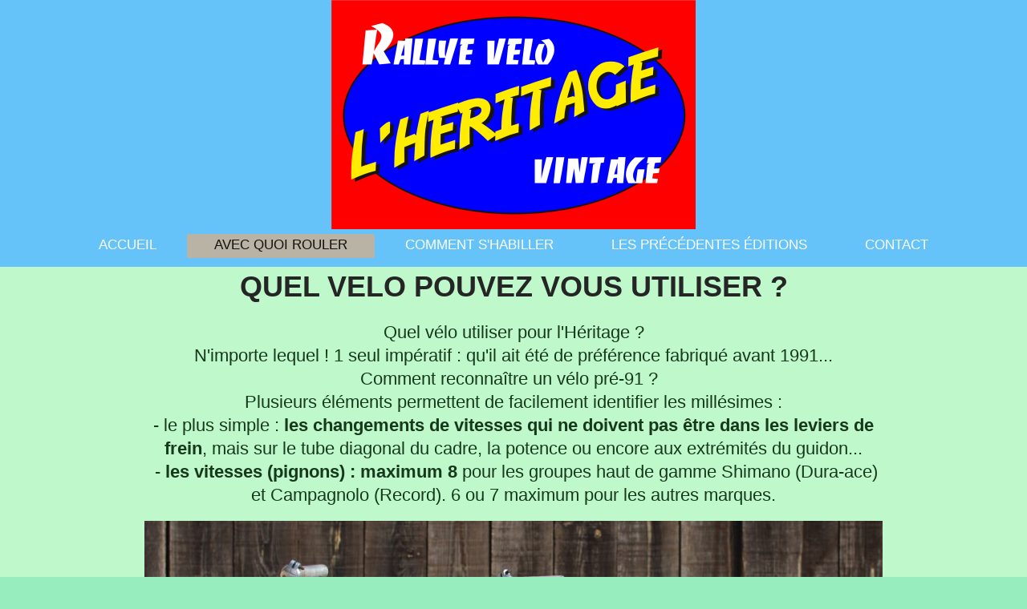

--- FILE ---
content_type: text/html; charset=UTF-8
request_url: https://www.heritage-velo.com/avec-quoi-rouler/
body_size: 4873
content:
<!DOCTYPE html>
<html lang="fr"  ><head prefix="og: http://ogp.me/ns# fb: http://ogp.me/ns/fb# business: http://ogp.me/ns/business#">
    <meta http-equiv="Content-Type" content="text/html; charset=utf-8"/>
    <meta name="generator" content="IONOS MyWebsite"/>
        
    <link rel="dns-prefetch" href="//cdn.website-start.de/"/>
    <link rel="dns-prefetch" href="//107.mod.mywebsite-editor.com"/>
    <link rel="dns-prefetch" href="https://107.sb.mywebsite-editor.com/"/>
    <link rel="shortcut icon" href="https://www.heritage-velo.com/s/misc/favicon.png?1674813843"/>
        <title>l'Héritage vélos vintage - AVEC QUOI ROULER</title>
    
    <style type="text/css">@media screen and (min-device-width: 1024px) {
            .mediumScreenDisabled { display:block }
            .smallScreenDisabled { display:block }
        }
        @media screen and (max-device-width: 1024px) { .mediumScreenDisabled { display:none } }
        @media screen and (max-device-width: 568px) { .smallScreenDisabled { display:none } }
                @media screen and (min-width: 1024px) {
            .mobilepreview .mediumScreenDisabled { display:block }
            .mobilepreview .smallScreenDisabled { display:block }
        }
        @media screen and (max-width: 1024px) { .mobilepreview .mediumScreenDisabled { display:none } }
        @media screen and (max-width: 568px) { .mobilepreview .smallScreenDisabled { display:none } }</style>
    <meta name="viewport" content="width=1025"/>

<meta name="format-detection" content="telephone=no"/>
        <meta name="keywords" content="vélos anciens, rallye vélos anciens, bourse pièces détachées vélos, saint pierre du lorouër,  velos de champion"/>
            <meta name="description" content="rallye vélos anciens, bourse pièces détachées à saint pierre du lorouêr, encadrement par des véhicules d'époque"/>
            <meta name="robots" content="index,follow"/>
        <link href="//cdn.website-start.de/templates/2134/style.css?1763478093678" rel="stylesheet" type="text/css"/>
    <link href="https://www.heritage-velo.com/s/style/theming.css?1707749354" rel="stylesheet" type="text/css"/>
    <link href="//cdn.website-start.de/app/cdn/min/group/web.css?1763478093678" rel="stylesheet" type="text/css"/>
<link href="//cdn.website-start.de/app/cdn/min/moduleserver/css/fr_FR/common,counter,shoppingbasket?1763478093678" rel="stylesheet" type="text/css"/>
    <link href="//cdn.website-start.de/app/cdn/min/group/mobilenavigation.css?1763478093678" rel="stylesheet" type="text/css"/>
    <link href="https://107.sb.mywebsite-editor.com/app/logstate2-css.php?site=566588407&amp;t=1768425679" rel="stylesheet" type="text/css"/>

<script type="text/javascript">
    /* <![CDATA[ */
var stagingMode = '';
    /* ]]> */
</script>
<script src="https://107.sb.mywebsite-editor.com/app/logstate-js.php?site=566588407&amp;t=1768425679"></script>

    <link href="//cdn.website-start.de/templates/2134/print.css?1763478093678" rel="stylesheet" media="print" type="text/css"/>
    <script type="text/javascript">
    /* <![CDATA[ */
    var systemurl = 'https://107.sb.mywebsite-editor.com/';
    var webPath = '/';
    var proxyName = '';
    var webServerName = 'www.heritage-velo.com';
    var sslServerUrl = 'https://www.heritage-velo.com';
    var nonSslServerUrl = 'http://www.heritage-velo.com';
    var webserverProtocol = 'http://';
    var nghScriptsUrlPrefix = '//107.mod.mywebsite-editor.com';
    var sessionNamespace = 'DIY_SB';
    var jimdoData = {
        cdnUrl:  '//cdn.website-start.de/',
        messages: {
            lightBox: {
    image : 'Image',
    of: 'sur'
}

        },
        isTrial: 0,
        pageId: 919014525    };
    var script_basisID = "566588407";

    diy = window.diy || {};
    diy.web = diy.web || {};

        diy.web.jsBaseUrl = "//cdn.website-start.de/s/build/";

    diy.context = diy.context || {};
    diy.context.type = diy.context.type || 'web';
    /* ]]> */
</script>

<script type="text/javascript" src="//cdn.website-start.de/app/cdn/min/group/web.js?1763478093678" crossorigin="anonymous"></script><script type="text/javascript" src="//cdn.website-start.de/s/build/web.bundle.js?1763478093678" crossorigin="anonymous"></script><script type="text/javascript" src="//cdn.website-start.de/app/cdn/min/group/mobilenavigation.js?1763478093678" crossorigin="anonymous"></script><script src="//cdn.website-start.de/app/cdn/min/moduleserver/js/fr_FR/common,counter,shoppingbasket?1763478093678"></script>
<script type="text/javascript" src="https://cdn.website-start.de/proxy/apps/static/resource/dependencies/"></script><script type="text/javascript">
                    if (typeof require !== 'undefined') {
                        require.config({
                            waitSeconds : 10,
                            baseUrl : 'https://cdn.website-start.de/proxy/apps/static/js/'
                        });
                    }
                </script><script type="text/javascript" src="//cdn.website-start.de/app/cdn/min/group/pfcsupport.js?1763478093678" crossorigin="anonymous"></script>    <meta property="og:type" content="business.business"/>
    <meta property="og:url" content="https://www.heritage-velo.com/avec-quoi-rouler/"/>
    <meta property="og:title" content="l'Héritage vélos vintage - AVEC QUOI ROULER"/>
            <meta property="og:description" content="rallye vélos anciens, bourse pièces détachées à saint pierre du lorouêr, encadrement par des véhicules d'époque"/>
                <meta property="og:image" content="https://www.heritage-velo.com/s/misc/logo.png?t=1767285849"/>
        <meta property="business:contact_data:country_name" content="France"/>
    
    
    
    
    
    
    
    
</head>


<body class="body diyBgActive  cc-pagemode-default diyfeNoSidebar diy-layout-fullWidth diy-market-fr_FR" data-pageid="919014525" id="page-919014525">
    
    <div class="diyw">
        <div class="diyweb">
<div class="diywebGutter">
<div class="diywebHeader diyfeCA diyfeCA2">

<div class="diywebHeader-item diywebMobileNavigation">

<nav id="diyfeMobileNav" class="diyfeCA diyfeCA2" role="navigation">
    <a title="Ouvrir/fermer la navigation">Ouvrir/fermer la navigation</a>
    <ul class="mainNav1"><li class=" hasSubNavigation"><a data-page-id="926412980" href="https://www.heritage-velo.com/" class=" level_1"><span>ACCUEIL</span></a></li><li class="current hasSubNavigation"><a data-page-id="919014525" href="https://www.heritage-velo.com/avec-quoi-rouler/" class="current level_1"><span>AVEC QUOI ROULER</span></a></li><li class=" hasSubNavigation"><a data-page-id="926415789" href="https://www.heritage-velo.com/comment-s-habiller/" class=" level_1"><span>COMMENT S'HABILLER</span></a><span class="diyfeDropDownSubOpener">&nbsp;</span><div class="diyfeDropDownSubList diyfeCA diyfeCA3"><ul class="mainNav2"><li class=" hasSubNavigation"><a data-page-id="926138667" href="https://www.heritage-velo.com/comment-s-habiller/pour-vous-mesdames/" class=" level_2"><span>POUR VOUS MESDAMES</span></a></li><li class=" hasSubNavigation"><a data-page-id="926415794" href="https://www.heritage-velo.com/comment-s-habiller/pour-vous-messieurs/" class=" level_2"><span>POUR VOUS MESSIEURS</span></a></li><li class=" hasSubNavigation"><a data-page-id="926415790" href="https://www.heritage-velo.com/comment-s-habiller/les-accessoires/" class=" level_2"><span>LES ACCESSOIRES</span></a></li></ul></div></li><li class=" hasSubNavigation"><a data-page-id="919014520" href="https://www.heritage-velo.com/les-précédentes-éditions/" class=" level_1"><span>LES PRÉCÉDENTES ÉDITIONS</span></a><span class="diyfeDropDownSubOpener">&nbsp;</span><div class="diyfeDropDownSubList diyfeCA diyfeCA3"><ul class="mainNav2"><li class=" hasSubNavigation"><a data-page-id="926523918" href="https://www.heritage-velo.com/les-précédentes-éditions/2021/" class=" level_2"><span>2021</span></a></li><li class=" hasSubNavigation"><a data-page-id="926500943" href="https://www.heritage-velo.com/les-précédentes-éditions/2019/" class=" level_2"><span>2019</span></a></li><li class=" hasSubNavigation"><a data-page-id="926500938" href="https://www.heritage-velo.com/les-précédentes-éditions/2018/" class=" level_2"><span>2018</span></a></li><li class=" hasSubNavigation"><a data-page-id="926465717" href="https://www.heritage-velo.com/les-précédentes-éditions/2017/" class=" level_2"><span>2017</span></a></li><li class=" hasSubNavigation"><a data-page-id="926445470" href="https://www.heritage-velo.com/les-précédentes-éditions/2016/" class=" level_2"><span>2016</span></a></li><li class=" hasSubNavigation"><a data-page-id="919014517" href="https://www.heritage-velo.com/les-précédentes-éditions/2015/" class=" level_2"><span>2015</span></a></li><li class=" hasSubNavigation"><a data-page-id="926352317" href="https://www.heritage-velo.com/les-précédentes-éditions/2014/" class=" level_2"><span>2014</span></a></li><li class=" hasSubNavigation"><a data-page-id="925977932" href="https://www.heritage-velo.com/les-précédentes-éditions/2013/" class=" level_2"><span>2013</span></a></li><li class=" hasSubNavigation"><a data-page-id="926012318" href="https://www.heritage-velo.com/les-précédentes-éditions/2012/" class=" level_2"><span>2012</span></a></li><li class=" hasSubNavigation"><a data-page-id="919014534" href="https://www.heritage-velo.com/les-précédentes-éditions/2011/" class=" level_2"><span>2011</span></a></li><li class=" hasSubNavigation"><a data-page-id="919014533" href="https://www.heritage-velo.com/les-précédentes-éditions/2010/" class=" level_2"><span>2010</span></a></li><li class=" hasSubNavigation"><a data-page-id="919014532" href="https://www.heritage-velo.com/les-précédentes-éditions/2009/" class=" level_2"><span>2009</span></a></li></ul></div></li><li class=" hasSubNavigation"><a data-page-id="926525951" href="https://www.heritage-velo.com/contact/" class=" level_1"><span>CONTACT</span></a></li></ul></nav>
</div>
<div class="diywebHeader-item diywebLogoArea">

    <style type="text/css" media="all">
        /* <![CDATA[ */
                .diyw #website-logo {
            text-align: center !important;
                        padding: 0px 0;
                    }
        
                /* ]]> */
    </style>

    <div id="website-logo">
            <a href="https://www.heritage-velo.com/"><img class="website-logo-image" width="454" src="https://www.heritage-velo.com/s/misc/logo.png?t=1767285850" alt="l'Héritage rallye vélo vintage de la vallée du Loir"/></a>

            
            </div>


</div>

<div class="diywebHeader-item diywebDesktopNavigation">
<div class="diywebMainNavigation">
<div class="webnavigation"><ul id="mainNav1" class="mainNav1"><li class="navTopItemGroup_1"><a data-page-id="926412980" href="https://www.heritage-velo.com/" class="level_1"><span>ACCUEIL</span></a></li><li class="navTopItemGroup_2"><a data-page-id="919014525" href="https://www.heritage-velo.com/avec-quoi-rouler/" class="current level_1"><span>AVEC QUOI ROULER</span></a></li><li class="navTopItemGroup_3"><a data-page-id="926415789" href="https://www.heritage-velo.com/comment-s-habiller/" class="level_1"><span>COMMENT S'HABILLER</span></a></li><li class="navTopItemGroup_4"><a data-page-id="919014520" href="https://www.heritage-velo.com/les-précédentes-éditions/" class="level_1"><span>LES PRÉCÉDENTES ÉDITIONS</span></a></li><li class="navTopItemGroup_5"><a data-page-id="926525951" href="https://www.heritage-velo.com/contact/" class="level_1"><span>CONTACT</span></a></li></ul></div>
<div class="webnavigation"></div>
<div class="webnavigation"></div>
</div>
</div>
</div>
</div>

<div class="diywebContent">
<div class="diywebGutter">
<div class="diywebMain">
<div class="diyfeCA diyfeCA1">

        <div id="content_area">
        	<div id="content_start"></div>
        	
        
        <div id="matrix_1023502563" class="sortable-matrix" data-matrixId="1023502563"><div class="n module-type-header diyfeLiveArea "> <h1><span class="diyfeDecoration">QUEL VELO POUVEZ VOUS UTILISER ?</span></h1> </div><div class="n module-type-text diyfeLiveArea "> <p style="text-align: center;"> </p>
<p style="text-align: center;"><span style="font-size:22px;">Quel vélo utiliser pour l'Héritage ?</span></p>
<p style="text-align: center;"><span style="font-size:22px;">N'importe lequel ! 1 seul impératif : qu'il ait été de préférence fabriqué avant 1991...<br/>
Comment reconnaître un vélo pré-91 ?  <br/>
Plusieurs éléments permettent de facilement identifier les millésimes :</span></p>
<p style="text-align: center;"><span style="font-size:22px;">- le plus simple : <strong>les changements de vitesses qui ne doivent pas être dans les leviers de frein</strong>, mais sur le tube
diagonal du cadre, la potence ou encore aux extrémités du guidon...</span></p>
<p style="text-align: center;"><span style="font-size:22px;"> - <strong>les vitesses (pignons) : maximum 8</strong> pour les groupes haut de gamme Shimano (Dura-ace) et Campagnolo (Record). 6 ou
7 maximum pour les autres marques.</span></p>
<p style="text-align: center;"> </p> </div><div class="n module-type-imageSubtitle diyfeLiveArea "> <div class="clearover imageSubtitle imageFitWidth" id="imageSubtitle-5819121124">
    <div class="align-container align-left" style="max-width: 920px">
        <a class="imagewrapper" href="https://www.heritage-velo.com/s/cc_images/teaserbox_2483333510.JPG?t=1650634913" rel="lightbox[5819121124]" title="vélo femme années 50">
            <img id="image_2483333510" src="https://www.heritage-velo.com/s/cc_images/cache_2483333510.JPG?t=1650634913" alt="vélo vintage femme années 50" style="max-width: 920px; height:auto"/>
        </a>

                <span class="caption">vélo femme années 50</span>
        
    </div>

</div>

<script type="text/javascript">
//<![CDATA[
jQuery(function($) {
    var $target = $('#imageSubtitle-5819121124');

    if ($.fn.swipebox && Modernizr.touch) {
        $target
            .find('a[rel*="lightbox"]')
            .addClass('swipebox')
            .swipebox();
    } else {
        $target.tinyLightbox({
            item: 'a[rel*="lightbox"]',
            cycle: false,
            hideNavigation: true
        });
    }
});
//]]>
</script>
 </div><div class="n module-type-spacer diyfeLiveArea "> <div class="the-spacer id5819121111" style="height: 60px;">
</div>
 </div><div class="n module-type-text diyfeLiveArea "> <p style="text-align: center;"><span style="color:#09A8F4;"><span style="font-size:22px;">Du vélo utilitaire au vélo de course tout le monde est le bienvenu à l'Héritage</span></span></p> </div><div class="n module-type-spacer diyfeLiveArea "> <div class="the-spacer id5819121112" style="height: 60px;">
</div>
 </div><div class="n module-type-imageSubtitle diyfeLiveArea "> <div class="clearover imageSubtitle imageFitWidth" id="imageSubtitle-5780025325">
    <div class="align-container align-center" style="max-width: 920px">
        <a class="imagewrapper" href="https://www.heritage-velo.com/s/cc_images/teaserbox_2426209783.JPG?t=1650633922" rel="lightbox[5780025325]" title="vélo robert fouché course années 50">
            <img id="image_2426209783" src="https://www.heritage-velo.com/s/cc_images/cache_2426209783.JPG?t=1650633922" alt="vélo course vintage homme années 50" style="max-width: 920px; height:auto"/>
        </a>

                <span class="caption">vélo robert fouché course années 50</span>
        
    </div>

</div>

<script type="text/javascript">
//<![CDATA[
jQuery(function($) {
    var $target = $('#imageSubtitle-5780025325');

    if ($.fn.swipebox && Modernizr.touch) {
        $target
            .find('a[rel*="lightbox"]')
            .addClass('swipebox')
            .swipebox();
    } else {
        $target.tinyLightbox({
            item: 'a[rel*="lightbox"]',
            cycle: false,
            hideNavigation: true
        });
    }
});
//]]>
</script>
 </div><div class="n module-type-spacer diyfeLiveArea "> <div class="the-spacer id5819121110" style="height: 104px;">
</div>
 </div><div class="n module-type-hr diyfeLiveArea "> <div style="padding: 0px 0px">
    <div class="hr"></div>
</div>
 </div><div class="n module-type-header diyfeLiveArea "> <h1><span class="diyfeDecoration">PAS BON !</span></h1> </div><div class="n module-type-gallery diyfeLiveArea "> <div class="ccgalerie slideshow clearover" id="slideshow-gallery-5798366399" data-jsclass="GallerySlideshow" data-jsoptions="effect: 'random',changeTime: 5000,maxHeight: '375px',navigation: true,startPaused: false">

    <div class="thumb_pro1">
    	<div class="innerthumbnail">
    		<a title="PAS BON" href="https://www.heritage-velo.com/s/cc_images/cache_2483332842.jpg" data-is-image="true" target="_blank">    			<img data-width="500" data-height="581" src="https://www.heritage-velo.com/s/cc_images/thumb_2483332842.jpg" title="PAS BON"/>
    		</a>    	</div>
    </div>
        <div class="thumb_pro1">
    	<div class="innerthumbnail">
    		<a title="PAS BON" href="https://www.heritage-velo.com/s/cc_images/cache_2483332843.jpg" data-is-image="true" target="_blank">    			<img data-width="300" data-height="225" src="https://www.heritage-velo.com/s/cc_images/thumb_2483332843.jpg" title="PAS BON"/>
    		</a>    	</div>
    </div>
        <div class="thumb_pro1">
    	<div class="innerthumbnail">
    		<a title="PAS BON" href="https://www.heritage-velo.com/s/cc_images/cache_2483332844.jpg" data-is-image="true" target="_blank">    			<img data-width="400" data-height="400" src="https://www.heritage-velo.com/s/cc_images/thumb_2483332844.jpg" title="PAS BON"/>
    		</a>    	</div>
    </div>
        <div class="thumb_pro1">
    	<div class="innerthumbnail">
    		<a title="PAS BON" href="https://www.heritage-velo.com/s/cc_images/cache_2483332845.jpg" data-is-image="true" target="_blank">    			<img data-width="650" data-height="425" src="https://www.heritage-velo.com/s/cc_images/thumb_2483332845.jpg" title="PAS BON"/>
    		</a>    	</div>
    </div>
        <div class="thumb_pro1">
    	<div class="innerthumbnail">
    		<a title="PAS BON" href="https://www.heritage-velo.com/s/cc_images/cache_2483332846.jpg" data-is-image="true" target="_blank">    			<img data-width="252" data-height="249" src="https://www.heritage-velo.com/s/cc_images/thumb_2483332846.jpg" title="PAS BON"/>
    		</a>    	</div>
    </div>
        <div class="thumb_pro1">
    	<div class="innerthumbnail">
    		<a title="PAS BON" href="https://www.heritage-velo.com/s/cc_images/cache_2483332847.jpg" data-is-image="true" target="_blank">    			<img data-width="300" data-height="300" src="https://www.heritage-velo.com/s/cc_images/thumb_2483332847.jpg" title="PAS BON"/>
    		</a>    	</div>
    </div>
    </div>
 </div><div class="n module-type-hr diyfeLiveArea "> <div style="padding: 0px 0px">
    <div class="hr"></div>
</div>
 </div><div class="n module-type-header diyfeLiveArea "> <h1><span class="diyfeDecoration">BON</span></h1> </div><div class="n module-type-gallery diyfeLiveArea "> <div class="ccgalerie slideshow clearover" id="slideshow-gallery-5798366438" data-jsclass="GallerySlideshow" data-jsoptions="effect: 'random',changeTime: 5000,maxHeight: '375px',navigation: true,startPaused: false">

    <div class="thumb_pro1">
    	<div class="innerthumbnail">
    		<a href="https://www.heritage-velo.com/s/cc_images/cache_2438893950.jpg" data-is-image="true" target="_blank">    			<img data-width="450" data-height="600" src="https://www.heritage-velo.com/s/cc_images/thumb_2438893950.jpg"/>
    		</a>    	</div>
    </div>
        <div class="thumb_pro1">
    	<div class="innerthumbnail">
    		<a href="https://www.heritage-velo.com/s/cc_images/cache_2438893951.jpg" data-is-image="true" target="_blank">    			<img data-width="201" data-height="253" src="https://www.heritage-velo.com/s/cc_images/thumb_2438893951.jpg"/>
    		</a>    	</div>
    </div>
        <div class="thumb_pro1">
    	<div class="innerthumbnail">
    		<a href="https://www.heritage-velo.com/s/cc_images/cache_2438893952.jpg" data-is-image="true" target="_blank">    			<img data-width="610" data-height="600" src="https://www.heritage-velo.com/s/cc_images/thumb_2438893952.jpg"/>
    		</a>    	</div>
    </div>
        <div class="thumb_pro1">
    	<div class="innerthumbnail">
    		<a href="https://www.heritage-velo.com/s/cc_images/cache_2438893953.jpg" data-is-image="true" target="_blank">    			<img data-width="225" data-height="150" src="https://www.heritage-velo.com/s/cc_images/thumb_2438893953.jpg"/>
    		</a>    	</div>
    </div>
        <div class="thumb_pro1">
    	<div class="innerthumbnail">
    		<a href="https://www.heritage-velo.com/s/cc_images/cache_2438893954.jpg" data-is-image="true" target="_blank">    			<img data-width="800" data-height="600" src="https://www.heritage-velo.com/s/cc_images/thumb_2438893954.jpg"/>
    		</a>    	</div>
    </div>
    </div>
 </div></div>
        
        
        </div>
</div>
</div>
<div class="diywebSecondary diyfeCA diyfeCA3">
<div class="diywebGutter">

</div>

</div>
</div>
</div>


<div class="diywebGutter">
<div class="diywebFooter diyfeCA diyfeCA4">
<div class="diywebGutter">
<div id="contentfooter">
    <div class="leftrow">
                        <a rel="nofollow" href="javascript:window.print();">
                    <img class="inline" height="14" width="18" src="//cdn.website-start.de/s/img/cc/printer.gif" alt=""/>
                    Version imprimable                </a> <span class="footer-separator">|</span>
                <a href="https://www.heritage-velo.com/sitemap/">Plan du site</a>
                        <br/> © heritage-velo<br/>
<br/>
Site créé avec <a rel="nofollow" href="https://www.ionos.fr/site-internet/creer-un-site-internet" target="_blank">IONOS MyWebsite</a>.
            </div>
    <script type="text/javascript">
        window.diy.ux.Captcha.locales = {
            generateNewCode: 'Générer un nouveau code',
            enterCode: 'Veuillez entrer le code.'
        };
        window.diy.ux.Cap2.locales = {
            generateNewCode: 'Générer un nouveau code',
            enterCode: 'Veuillez entrer le code.'
        };
    </script>
    <div class="rightrow">
                    <span class="loggedout">
                <a rel="nofollow" id="login" href="https://login.1and1-editor.com/566588407/www.heritage-velo.com/fr?pageId=919014525">
                    Connexion                </a>
            </span>
                
                <span class="loggedin">
            <a rel="nofollow" id="logout" href="https://107.sb.mywebsite-editor.com/app/cms/logout.php">Déconnexion</a> <span class="footer-separator">|</span>
            <a rel="nofollow" id="edit" href="https://107.sb.mywebsite-editor.com/app/566588407/919014525/">Modifier</a>
        </span>
    </div>
</div>
            <div id="loginbox" class="hidden">
                <script type="text/javascript">
                    /* <![CDATA[ */
                    function forgotpw_popup() {
                        var url = 'https://motdepasse.1and1.fr/xml/request/RequestStart';
                        fenster = window.open(url, "fenster1", "width=600,height=400,status=yes,scrollbars=yes,resizable=yes");
                        // IE8 doesn't return the window reference instantly or at all.
                        // It may appear the call failed and fenster is null
                        if (fenster && fenster.focus) {
                            fenster.focus();
                        }
                    }
                    /* ]]> */
                </script>
                                <img class="logo" src="//cdn.website-start.de/s/img/logo.gif" alt="IONOS" title="IONOS"/>

                <div id="loginboxOuter"></div>
            </div>
        

</div>
</div>
</div>
</div>
    </div>

    
    </body>


<!-- rendered at Thu, 01 Jan 2026 17:44:10 +0100 -->
</html>
